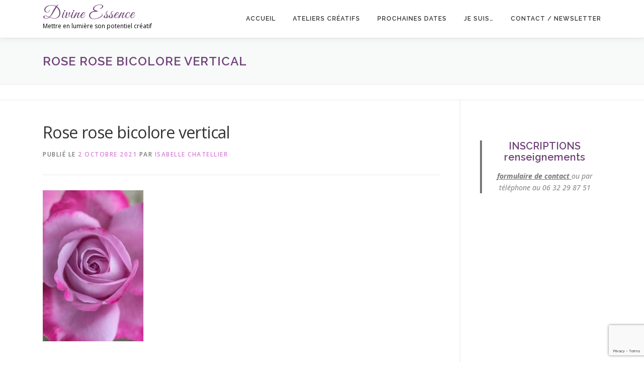

--- FILE ---
content_type: text/html; charset=utf-8
request_url: https://www.google.com/recaptcha/api2/anchor?ar=1&k=6LdTH6kUAAAAAM41nkgsWDfn9hqkl-1QyW5vMtnC&co=aHR0cHM6Ly93d3cuZGl2aW5lZXNzZW5jZS5mcjo0NDM.&hl=en&v=PoyoqOPhxBO7pBk68S4YbpHZ&size=invisible&anchor-ms=120000&execute-ms=30000&cb=sbztvr8yy5uf
body_size: 48396
content:
<!DOCTYPE HTML><html dir="ltr" lang="en"><head><meta http-equiv="Content-Type" content="text/html; charset=UTF-8">
<meta http-equiv="X-UA-Compatible" content="IE=edge">
<title>reCAPTCHA</title>
<style type="text/css">
/* cyrillic-ext */
@font-face {
  font-family: 'Roboto';
  font-style: normal;
  font-weight: 400;
  font-stretch: 100%;
  src: url(//fonts.gstatic.com/s/roboto/v48/KFO7CnqEu92Fr1ME7kSn66aGLdTylUAMa3GUBHMdazTgWw.woff2) format('woff2');
  unicode-range: U+0460-052F, U+1C80-1C8A, U+20B4, U+2DE0-2DFF, U+A640-A69F, U+FE2E-FE2F;
}
/* cyrillic */
@font-face {
  font-family: 'Roboto';
  font-style: normal;
  font-weight: 400;
  font-stretch: 100%;
  src: url(//fonts.gstatic.com/s/roboto/v48/KFO7CnqEu92Fr1ME7kSn66aGLdTylUAMa3iUBHMdazTgWw.woff2) format('woff2');
  unicode-range: U+0301, U+0400-045F, U+0490-0491, U+04B0-04B1, U+2116;
}
/* greek-ext */
@font-face {
  font-family: 'Roboto';
  font-style: normal;
  font-weight: 400;
  font-stretch: 100%;
  src: url(//fonts.gstatic.com/s/roboto/v48/KFO7CnqEu92Fr1ME7kSn66aGLdTylUAMa3CUBHMdazTgWw.woff2) format('woff2');
  unicode-range: U+1F00-1FFF;
}
/* greek */
@font-face {
  font-family: 'Roboto';
  font-style: normal;
  font-weight: 400;
  font-stretch: 100%;
  src: url(//fonts.gstatic.com/s/roboto/v48/KFO7CnqEu92Fr1ME7kSn66aGLdTylUAMa3-UBHMdazTgWw.woff2) format('woff2');
  unicode-range: U+0370-0377, U+037A-037F, U+0384-038A, U+038C, U+038E-03A1, U+03A3-03FF;
}
/* math */
@font-face {
  font-family: 'Roboto';
  font-style: normal;
  font-weight: 400;
  font-stretch: 100%;
  src: url(//fonts.gstatic.com/s/roboto/v48/KFO7CnqEu92Fr1ME7kSn66aGLdTylUAMawCUBHMdazTgWw.woff2) format('woff2');
  unicode-range: U+0302-0303, U+0305, U+0307-0308, U+0310, U+0312, U+0315, U+031A, U+0326-0327, U+032C, U+032F-0330, U+0332-0333, U+0338, U+033A, U+0346, U+034D, U+0391-03A1, U+03A3-03A9, U+03B1-03C9, U+03D1, U+03D5-03D6, U+03F0-03F1, U+03F4-03F5, U+2016-2017, U+2034-2038, U+203C, U+2040, U+2043, U+2047, U+2050, U+2057, U+205F, U+2070-2071, U+2074-208E, U+2090-209C, U+20D0-20DC, U+20E1, U+20E5-20EF, U+2100-2112, U+2114-2115, U+2117-2121, U+2123-214F, U+2190, U+2192, U+2194-21AE, U+21B0-21E5, U+21F1-21F2, U+21F4-2211, U+2213-2214, U+2216-22FF, U+2308-230B, U+2310, U+2319, U+231C-2321, U+2336-237A, U+237C, U+2395, U+239B-23B7, U+23D0, U+23DC-23E1, U+2474-2475, U+25AF, U+25B3, U+25B7, U+25BD, U+25C1, U+25CA, U+25CC, U+25FB, U+266D-266F, U+27C0-27FF, U+2900-2AFF, U+2B0E-2B11, U+2B30-2B4C, U+2BFE, U+3030, U+FF5B, U+FF5D, U+1D400-1D7FF, U+1EE00-1EEFF;
}
/* symbols */
@font-face {
  font-family: 'Roboto';
  font-style: normal;
  font-weight: 400;
  font-stretch: 100%;
  src: url(//fonts.gstatic.com/s/roboto/v48/KFO7CnqEu92Fr1ME7kSn66aGLdTylUAMaxKUBHMdazTgWw.woff2) format('woff2');
  unicode-range: U+0001-000C, U+000E-001F, U+007F-009F, U+20DD-20E0, U+20E2-20E4, U+2150-218F, U+2190, U+2192, U+2194-2199, U+21AF, U+21E6-21F0, U+21F3, U+2218-2219, U+2299, U+22C4-22C6, U+2300-243F, U+2440-244A, U+2460-24FF, U+25A0-27BF, U+2800-28FF, U+2921-2922, U+2981, U+29BF, U+29EB, U+2B00-2BFF, U+4DC0-4DFF, U+FFF9-FFFB, U+10140-1018E, U+10190-1019C, U+101A0, U+101D0-101FD, U+102E0-102FB, U+10E60-10E7E, U+1D2C0-1D2D3, U+1D2E0-1D37F, U+1F000-1F0FF, U+1F100-1F1AD, U+1F1E6-1F1FF, U+1F30D-1F30F, U+1F315, U+1F31C, U+1F31E, U+1F320-1F32C, U+1F336, U+1F378, U+1F37D, U+1F382, U+1F393-1F39F, U+1F3A7-1F3A8, U+1F3AC-1F3AF, U+1F3C2, U+1F3C4-1F3C6, U+1F3CA-1F3CE, U+1F3D4-1F3E0, U+1F3ED, U+1F3F1-1F3F3, U+1F3F5-1F3F7, U+1F408, U+1F415, U+1F41F, U+1F426, U+1F43F, U+1F441-1F442, U+1F444, U+1F446-1F449, U+1F44C-1F44E, U+1F453, U+1F46A, U+1F47D, U+1F4A3, U+1F4B0, U+1F4B3, U+1F4B9, U+1F4BB, U+1F4BF, U+1F4C8-1F4CB, U+1F4D6, U+1F4DA, U+1F4DF, U+1F4E3-1F4E6, U+1F4EA-1F4ED, U+1F4F7, U+1F4F9-1F4FB, U+1F4FD-1F4FE, U+1F503, U+1F507-1F50B, U+1F50D, U+1F512-1F513, U+1F53E-1F54A, U+1F54F-1F5FA, U+1F610, U+1F650-1F67F, U+1F687, U+1F68D, U+1F691, U+1F694, U+1F698, U+1F6AD, U+1F6B2, U+1F6B9-1F6BA, U+1F6BC, U+1F6C6-1F6CF, U+1F6D3-1F6D7, U+1F6E0-1F6EA, U+1F6F0-1F6F3, U+1F6F7-1F6FC, U+1F700-1F7FF, U+1F800-1F80B, U+1F810-1F847, U+1F850-1F859, U+1F860-1F887, U+1F890-1F8AD, U+1F8B0-1F8BB, U+1F8C0-1F8C1, U+1F900-1F90B, U+1F93B, U+1F946, U+1F984, U+1F996, U+1F9E9, U+1FA00-1FA6F, U+1FA70-1FA7C, U+1FA80-1FA89, U+1FA8F-1FAC6, U+1FACE-1FADC, U+1FADF-1FAE9, U+1FAF0-1FAF8, U+1FB00-1FBFF;
}
/* vietnamese */
@font-face {
  font-family: 'Roboto';
  font-style: normal;
  font-weight: 400;
  font-stretch: 100%;
  src: url(//fonts.gstatic.com/s/roboto/v48/KFO7CnqEu92Fr1ME7kSn66aGLdTylUAMa3OUBHMdazTgWw.woff2) format('woff2');
  unicode-range: U+0102-0103, U+0110-0111, U+0128-0129, U+0168-0169, U+01A0-01A1, U+01AF-01B0, U+0300-0301, U+0303-0304, U+0308-0309, U+0323, U+0329, U+1EA0-1EF9, U+20AB;
}
/* latin-ext */
@font-face {
  font-family: 'Roboto';
  font-style: normal;
  font-weight: 400;
  font-stretch: 100%;
  src: url(//fonts.gstatic.com/s/roboto/v48/KFO7CnqEu92Fr1ME7kSn66aGLdTylUAMa3KUBHMdazTgWw.woff2) format('woff2');
  unicode-range: U+0100-02BA, U+02BD-02C5, U+02C7-02CC, U+02CE-02D7, U+02DD-02FF, U+0304, U+0308, U+0329, U+1D00-1DBF, U+1E00-1E9F, U+1EF2-1EFF, U+2020, U+20A0-20AB, U+20AD-20C0, U+2113, U+2C60-2C7F, U+A720-A7FF;
}
/* latin */
@font-face {
  font-family: 'Roboto';
  font-style: normal;
  font-weight: 400;
  font-stretch: 100%;
  src: url(//fonts.gstatic.com/s/roboto/v48/KFO7CnqEu92Fr1ME7kSn66aGLdTylUAMa3yUBHMdazQ.woff2) format('woff2');
  unicode-range: U+0000-00FF, U+0131, U+0152-0153, U+02BB-02BC, U+02C6, U+02DA, U+02DC, U+0304, U+0308, U+0329, U+2000-206F, U+20AC, U+2122, U+2191, U+2193, U+2212, U+2215, U+FEFF, U+FFFD;
}
/* cyrillic-ext */
@font-face {
  font-family: 'Roboto';
  font-style: normal;
  font-weight: 500;
  font-stretch: 100%;
  src: url(//fonts.gstatic.com/s/roboto/v48/KFO7CnqEu92Fr1ME7kSn66aGLdTylUAMa3GUBHMdazTgWw.woff2) format('woff2');
  unicode-range: U+0460-052F, U+1C80-1C8A, U+20B4, U+2DE0-2DFF, U+A640-A69F, U+FE2E-FE2F;
}
/* cyrillic */
@font-face {
  font-family: 'Roboto';
  font-style: normal;
  font-weight: 500;
  font-stretch: 100%;
  src: url(//fonts.gstatic.com/s/roboto/v48/KFO7CnqEu92Fr1ME7kSn66aGLdTylUAMa3iUBHMdazTgWw.woff2) format('woff2');
  unicode-range: U+0301, U+0400-045F, U+0490-0491, U+04B0-04B1, U+2116;
}
/* greek-ext */
@font-face {
  font-family: 'Roboto';
  font-style: normal;
  font-weight: 500;
  font-stretch: 100%;
  src: url(//fonts.gstatic.com/s/roboto/v48/KFO7CnqEu92Fr1ME7kSn66aGLdTylUAMa3CUBHMdazTgWw.woff2) format('woff2');
  unicode-range: U+1F00-1FFF;
}
/* greek */
@font-face {
  font-family: 'Roboto';
  font-style: normal;
  font-weight: 500;
  font-stretch: 100%;
  src: url(//fonts.gstatic.com/s/roboto/v48/KFO7CnqEu92Fr1ME7kSn66aGLdTylUAMa3-UBHMdazTgWw.woff2) format('woff2');
  unicode-range: U+0370-0377, U+037A-037F, U+0384-038A, U+038C, U+038E-03A1, U+03A3-03FF;
}
/* math */
@font-face {
  font-family: 'Roboto';
  font-style: normal;
  font-weight: 500;
  font-stretch: 100%;
  src: url(//fonts.gstatic.com/s/roboto/v48/KFO7CnqEu92Fr1ME7kSn66aGLdTylUAMawCUBHMdazTgWw.woff2) format('woff2');
  unicode-range: U+0302-0303, U+0305, U+0307-0308, U+0310, U+0312, U+0315, U+031A, U+0326-0327, U+032C, U+032F-0330, U+0332-0333, U+0338, U+033A, U+0346, U+034D, U+0391-03A1, U+03A3-03A9, U+03B1-03C9, U+03D1, U+03D5-03D6, U+03F0-03F1, U+03F4-03F5, U+2016-2017, U+2034-2038, U+203C, U+2040, U+2043, U+2047, U+2050, U+2057, U+205F, U+2070-2071, U+2074-208E, U+2090-209C, U+20D0-20DC, U+20E1, U+20E5-20EF, U+2100-2112, U+2114-2115, U+2117-2121, U+2123-214F, U+2190, U+2192, U+2194-21AE, U+21B0-21E5, U+21F1-21F2, U+21F4-2211, U+2213-2214, U+2216-22FF, U+2308-230B, U+2310, U+2319, U+231C-2321, U+2336-237A, U+237C, U+2395, U+239B-23B7, U+23D0, U+23DC-23E1, U+2474-2475, U+25AF, U+25B3, U+25B7, U+25BD, U+25C1, U+25CA, U+25CC, U+25FB, U+266D-266F, U+27C0-27FF, U+2900-2AFF, U+2B0E-2B11, U+2B30-2B4C, U+2BFE, U+3030, U+FF5B, U+FF5D, U+1D400-1D7FF, U+1EE00-1EEFF;
}
/* symbols */
@font-face {
  font-family: 'Roboto';
  font-style: normal;
  font-weight: 500;
  font-stretch: 100%;
  src: url(//fonts.gstatic.com/s/roboto/v48/KFO7CnqEu92Fr1ME7kSn66aGLdTylUAMaxKUBHMdazTgWw.woff2) format('woff2');
  unicode-range: U+0001-000C, U+000E-001F, U+007F-009F, U+20DD-20E0, U+20E2-20E4, U+2150-218F, U+2190, U+2192, U+2194-2199, U+21AF, U+21E6-21F0, U+21F3, U+2218-2219, U+2299, U+22C4-22C6, U+2300-243F, U+2440-244A, U+2460-24FF, U+25A0-27BF, U+2800-28FF, U+2921-2922, U+2981, U+29BF, U+29EB, U+2B00-2BFF, U+4DC0-4DFF, U+FFF9-FFFB, U+10140-1018E, U+10190-1019C, U+101A0, U+101D0-101FD, U+102E0-102FB, U+10E60-10E7E, U+1D2C0-1D2D3, U+1D2E0-1D37F, U+1F000-1F0FF, U+1F100-1F1AD, U+1F1E6-1F1FF, U+1F30D-1F30F, U+1F315, U+1F31C, U+1F31E, U+1F320-1F32C, U+1F336, U+1F378, U+1F37D, U+1F382, U+1F393-1F39F, U+1F3A7-1F3A8, U+1F3AC-1F3AF, U+1F3C2, U+1F3C4-1F3C6, U+1F3CA-1F3CE, U+1F3D4-1F3E0, U+1F3ED, U+1F3F1-1F3F3, U+1F3F5-1F3F7, U+1F408, U+1F415, U+1F41F, U+1F426, U+1F43F, U+1F441-1F442, U+1F444, U+1F446-1F449, U+1F44C-1F44E, U+1F453, U+1F46A, U+1F47D, U+1F4A3, U+1F4B0, U+1F4B3, U+1F4B9, U+1F4BB, U+1F4BF, U+1F4C8-1F4CB, U+1F4D6, U+1F4DA, U+1F4DF, U+1F4E3-1F4E6, U+1F4EA-1F4ED, U+1F4F7, U+1F4F9-1F4FB, U+1F4FD-1F4FE, U+1F503, U+1F507-1F50B, U+1F50D, U+1F512-1F513, U+1F53E-1F54A, U+1F54F-1F5FA, U+1F610, U+1F650-1F67F, U+1F687, U+1F68D, U+1F691, U+1F694, U+1F698, U+1F6AD, U+1F6B2, U+1F6B9-1F6BA, U+1F6BC, U+1F6C6-1F6CF, U+1F6D3-1F6D7, U+1F6E0-1F6EA, U+1F6F0-1F6F3, U+1F6F7-1F6FC, U+1F700-1F7FF, U+1F800-1F80B, U+1F810-1F847, U+1F850-1F859, U+1F860-1F887, U+1F890-1F8AD, U+1F8B0-1F8BB, U+1F8C0-1F8C1, U+1F900-1F90B, U+1F93B, U+1F946, U+1F984, U+1F996, U+1F9E9, U+1FA00-1FA6F, U+1FA70-1FA7C, U+1FA80-1FA89, U+1FA8F-1FAC6, U+1FACE-1FADC, U+1FADF-1FAE9, U+1FAF0-1FAF8, U+1FB00-1FBFF;
}
/* vietnamese */
@font-face {
  font-family: 'Roboto';
  font-style: normal;
  font-weight: 500;
  font-stretch: 100%;
  src: url(//fonts.gstatic.com/s/roboto/v48/KFO7CnqEu92Fr1ME7kSn66aGLdTylUAMa3OUBHMdazTgWw.woff2) format('woff2');
  unicode-range: U+0102-0103, U+0110-0111, U+0128-0129, U+0168-0169, U+01A0-01A1, U+01AF-01B0, U+0300-0301, U+0303-0304, U+0308-0309, U+0323, U+0329, U+1EA0-1EF9, U+20AB;
}
/* latin-ext */
@font-face {
  font-family: 'Roboto';
  font-style: normal;
  font-weight: 500;
  font-stretch: 100%;
  src: url(//fonts.gstatic.com/s/roboto/v48/KFO7CnqEu92Fr1ME7kSn66aGLdTylUAMa3KUBHMdazTgWw.woff2) format('woff2');
  unicode-range: U+0100-02BA, U+02BD-02C5, U+02C7-02CC, U+02CE-02D7, U+02DD-02FF, U+0304, U+0308, U+0329, U+1D00-1DBF, U+1E00-1E9F, U+1EF2-1EFF, U+2020, U+20A0-20AB, U+20AD-20C0, U+2113, U+2C60-2C7F, U+A720-A7FF;
}
/* latin */
@font-face {
  font-family: 'Roboto';
  font-style: normal;
  font-weight: 500;
  font-stretch: 100%;
  src: url(//fonts.gstatic.com/s/roboto/v48/KFO7CnqEu92Fr1ME7kSn66aGLdTylUAMa3yUBHMdazQ.woff2) format('woff2');
  unicode-range: U+0000-00FF, U+0131, U+0152-0153, U+02BB-02BC, U+02C6, U+02DA, U+02DC, U+0304, U+0308, U+0329, U+2000-206F, U+20AC, U+2122, U+2191, U+2193, U+2212, U+2215, U+FEFF, U+FFFD;
}
/* cyrillic-ext */
@font-face {
  font-family: 'Roboto';
  font-style: normal;
  font-weight: 900;
  font-stretch: 100%;
  src: url(//fonts.gstatic.com/s/roboto/v48/KFO7CnqEu92Fr1ME7kSn66aGLdTylUAMa3GUBHMdazTgWw.woff2) format('woff2');
  unicode-range: U+0460-052F, U+1C80-1C8A, U+20B4, U+2DE0-2DFF, U+A640-A69F, U+FE2E-FE2F;
}
/* cyrillic */
@font-face {
  font-family: 'Roboto';
  font-style: normal;
  font-weight: 900;
  font-stretch: 100%;
  src: url(//fonts.gstatic.com/s/roboto/v48/KFO7CnqEu92Fr1ME7kSn66aGLdTylUAMa3iUBHMdazTgWw.woff2) format('woff2');
  unicode-range: U+0301, U+0400-045F, U+0490-0491, U+04B0-04B1, U+2116;
}
/* greek-ext */
@font-face {
  font-family: 'Roboto';
  font-style: normal;
  font-weight: 900;
  font-stretch: 100%;
  src: url(//fonts.gstatic.com/s/roboto/v48/KFO7CnqEu92Fr1ME7kSn66aGLdTylUAMa3CUBHMdazTgWw.woff2) format('woff2');
  unicode-range: U+1F00-1FFF;
}
/* greek */
@font-face {
  font-family: 'Roboto';
  font-style: normal;
  font-weight: 900;
  font-stretch: 100%;
  src: url(//fonts.gstatic.com/s/roboto/v48/KFO7CnqEu92Fr1ME7kSn66aGLdTylUAMa3-UBHMdazTgWw.woff2) format('woff2');
  unicode-range: U+0370-0377, U+037A-037F, U+0384-038A, U+038C, U+038E-03A1, U+03A3-03FF;
}
/* math */
@font-face {
  font-family: 'Roboto';
  font-style: normal;
  font-weight: 900;
  font-stretch: 100%;
  src: url(//fonts.gstatic.com/s/roboto/v48/KFO7CnqEu92Fr1ME7kSn66aGLdTylUAMawCUBHMdazTgWw.woff2) format('woff2');
  unicode-range: U+0302-0303, U+0305, U+0307-0308, U+0310, U+0312, U+0315, U+031A, U+0326-0327, U+032C, U+032F-0330, U+0332-0333, U+0338, U+033A, U+0346, U+034D, U+0391-03A1, U+03A3-03A9, U+03B1-03C9, U+03D1, U+03D5-03D6, U+03F0-03F1, U+03F4-03F5, U+2016-2017, U+2034-2038, U+203C, U+2040, U+2043, U+2047, U+2050, U+2057, U+205F, U+2070-2071, U+2074-208E, U+2090-209C, U+20D0-20DC, U+20E1, U+20E5-20EF, U+2100-2112, U+2114-2115, U+2117-2121, U+2123-214F, U+2190, U+2192, U+2194-21AE, U+21B0-21E5, U+21F1-21F2, U+21F4-2211, U+2213-2214, U+2216-22FF, U+2308-230B, U+2310, U+2319, U+231C-2321, U+2336-237A, U+237C, U+2395, U+239B-23B7, U+23D0, U+23DC-23E1, U+2474-2475, U+25AF, U+25B3, U+25B7, U+25BD, U+25C1, U+25CA, U+25CC, U+25FB, U+266D-266F, U+27C0-27FF, U+2900-2AFF, U+2B0E-2B11, U+2B30-2B4C, U+2BFE, U+3030, U+FF5B, U+FF5D, U+1D400-1D7FF, U+1EE00-1EEFF;
}
/* symbols */
@font-face {
  font-family: 'Roboto';
  font-style: normal;
  font-weight: 900;
  font-stretch: 100%;
  src: url(//fonts.gstatic.com/s/roboto/v48/KFO7CnqEu92Fr1ME7kSn66aGLdTylUAMaxKUBHMdazTgWw.woff2) format('woff2');
  unicode-range: U+0001-000C, U+000E-001F, U+007F-009F, U+20DD-20E0, U+20E2-20E4, U+2150-218F, U+2190, U+2192, U+2194-2199, U+21AF, U+21E6-21F0, U+21F3, U+2218-2219, U+2299, U+22C4-22C6, U+2300-243F, U+2440-244A, U+2460-24FF, U+25A0-27BF, U+2800-28FF, U+2921-2922, U+2981, U+29BF, U+29EB, U+2B00-2BFF, U+4DC0-4DFF, U+FFF9-FFFB, U+10140-1018E, U+10190-1019C, U+101A0, U+101D0-101FD, U+102E0-102FB, U+10E60-10E7E, U+1D2C0-1D2D3, U+1D2E0-1D37F, U+1F000-1F0FF, U+1F100-1F1AD, U+1F1E6-1F1FF, U+1F30D-1F30F, U+1F315, U+1F31C, U+1F31E, U+1F320-1F32C, U+1F336, U+1F378, U+1F37D, U+1F382, U+1F393-1F39F, U+1F3A7-1F3A8, U+1F3AC-1F3AF, U+1F3C2, U+1F3C4-1F3C6, U+1F3CA-1F3CE, U+1F3D4-1F3E0, U+1F3ED, U+1F3F1-1F3F3, U+1F3F5-1F3F7, U+1F408, U+1F415, U+1F41F, U+1F426, U+1F43F, U+1F441-1F442, U+1F444, U+1F446-1F449, U+1F44C-1F44E, U+1F453, U+1F46A, U+1F47D, U+1F4A3, U+1F4B0, U+1F4B3, U+1F4B9, U+1F4BB, U+1F4BF, U+1F4C8-1F4CB, U+1F4D6, U+1F4DA, U+1F4DF, U+1F4E3-1F4E6, U+1F4EA-1F4ED, U+1F4F7, U+1F4F9-1F4FB, U+1F4FD-1F4FE, U+1F503, U+1F507-1F50B, U+1F50D, U+1F512-1F513, U+1F53E-1F54A, U+1F54F-1F5FA, U+1F610, U+1F650-1F67F, U+1F687, U+1F68D, U+1F691, U+1F694, U+1F698, U+1F6AD, U+1F6B2, U+1F6B9-1F6BA, U+1F6BC, U+1F6C6-1F6CF, U+1F6D3-1F6D7, U+1F6E0-1F6EA, U+1F6F0-1F6F3, U+1F6F7-1F6FC, U+1F700-1F7FF, U+1F800-1F80B, U+1F810-1F847, U+1F850-1F859, U+1F860-1F887, U+1F890-1F8AD, U+1F8B0-1F8BB, U+1F8C0-1F8C1, U+1F900-1F90B, U+1F93B, U+1F946, U+1F984, U+1F996, U+1F9E9, U+1FA00-1FA6F, U+1FA70-1FA7C, U+1FA80-1FA89, U+1FA8F-1FAC6, U+1FACE-1FADC, U+1FADF-1FAE9, U+1FAF0-1FAF8, U+1FB00-1FBFF;
}
/* vietnamese */
@font-face {
  font-family: 'Roboto';
  font-style: normal;
  font-weight: 900;
  font-stretch: 100%;
  src: url(//fonts.gstatic.com/s/roboto/v48/KFO7CnqEu92Fr1ME7kSn66aGLdTylUAMa3OUBHMdazTgWw.woff2) format('woff2');
  unicode-range: U+0102-0103, U+0110-0111, U+0128-0129, U+0168-0169, U+01A0-01A1, U+01AF-01B0, U+0300-0301, U+0303-0304, U+0308-0309, U+0323, U+0329, U+1EA0-1EF9, U+20AB;
}
/* latin-ext */
@font-face {
  font-family: 'Roboto';
  font-style: normal;
  font-weight: 900;
  font-stretch: 100%;
  src: url(//fonts.gstatic.com/s/roboto/v48/KFO7CnqEu92Fr1ME7kSn66aGLdTylUAMa3KUBHMdazTgWw.woff2) format('woff2');
  unicode-range: U+0100-02BA, U+02BD-02C5, U+02C7-02CC, U+02CE-02D7, U+02DD-02FF, U+0304, U+0308, U+0329, U+1D00-1DBF, U+1E00-1E9F, U+1EF2-1EFF, U+2020, U+20A0-20AB, U+20AD-20C0, U+2113, U+2C60-2C7F, U+A720-A7FF;
}
/* latin */
@font-face {
  font-family: 'Roboto';
  font-style: normal;
  font-weight: 900;
  font-stretch: 100%;
  src: url(//fonts.gstatic.com/s/roboto/v48/KFO7CnqEu92Fr1ME7kSn66aGLdTylUAMa3yUBHMdazQ.woff2) format('woff2');
  unicode-range: U+0000-00FF, U+0131, U+0152-0153, U+02BB-02BC, U+02C6, U+02DA, U+02DC, U+0304, U+0308, U+0329, U+2000-206F, U+20AC, U+2122, U+2191, U+2193, U+2212, U+2215, U+FEFF, U+FFFD;
}

</style>
<link rel="stylesheet" type="text/css" href="https://www.gstatic.com/recaptcha/releases/PoyoqOPhxBO7pBk68S4YbpHZ/styles__ltr.css">
<script nonce="jMGHfgvgwE_s-xnJ_KbzcQ" type="text/javascript">window['__recaptcha_api'] = 'https://www.google.com/recaptcha/api2/';</script>
<script type="text/javascript" src="https://www.gstatic.com/recaptcha/releases/PoyoqOPhxBO7pBk68S4YbpHZ/recaptcha__en.js" nonce="jMGHfgvgwE_s-xnJ_KbzcQ">
      
    </script></head>
<body><div id="rc-anchor-alert" class="rc-anchor-alert"></div>
<input type="hidden" id="recaptcha-token" value="[base64]">
<script type="text/javascript" nonce="jMGHfgvgwE_s-xnJ_KbzcQ">
      recaptcha.anchor.Main.init("[\x22ainput\x22,[\x22bgdata\x22,\x22\x22,\[base64]/[base64]/[base64]/KE4oMTI0LHYsdi5HKSxMWihsLHYpKTpOKDEyNCx2LGwpLFYpLHYpLFQpKSxGKDE3MSx2KX0scjc9ZnVuY3Rpb24obCl7cmV0dXJuIGx9LEM9ZnVuY3Rpb24obCxWLHYpe04odixsLFYpLFZbYWtdPTI3OTZ9LG49ZnVuY3Rpb24obCxWKXtWLlg9KChWLlg/[base64]/[base64]/[base64]/[base64]/[base64]/[base64]/[base64]/[base64]/[base64]/[base64]/[base64]\\u003d\x22,\[base64]\\u003d\\u003d\x22,\[base64]/w5XChi5OwrDCtgbDrsOTdzhRwpoaTVwmw4xeesKVfsKVw5t2AsOuCjrCv21qLBHDhMOaEcK8cm4PQCHDm8OPO2LCmWLCgVnDnHgtwoTDs8OxdMOIw4DDgcOhw6TDjlQuw7/CpzbDsAzCkR1zw6Ejw6zDrMOiwrPDq8OLb8KKw6TDk8OYwqzDv1JDQgnCu8KlSsOVwo93QGZpw5ZnF0TDnsO8w6jDlsO3N0TCkDTDjHDClsOewqAYQCLDpsOVw7x+w53Dk04YLsK9w6EcBQPDonF6wq/Cs8OKEcKSRcK7w7wBQ8OTw6/Dt8O0w4RocsKfw63DtRhoYMKtwqDCmnLCoMKQWU5eZ8ORD8KEw4t7CMKJwpojb0Aiw7sSwq07w4/CtRbDrMKXB104woU5w7Ifwog/w51FNsKnS8K+RcOUwo4+w5oEwrfDpG9SwqZrw7nCvRvCnDYPbgtuw7RNLsKFwp7CqsO6wp7Dh8KAw7U3wr1Ww5J+w68pw5LCgFHCtsKKJsKSZ2lvVsKUwpZvScO2MgpVYsOSYTTCsQwEwpFqUMKtD2TCoSfCi8K6AcOvw5jDnGbDug/Djh13CsOLw5bCjWFbWFPCucK/KMKrw6oEw7Vxw7TCjMKQHl8jE2lODcKWVsOvJsO2R8ODeC1vKQV0wokJF8KabcK3R8OgwpvDocOAw6EkwobClAgyw7gmw4XCncK8TMKXHGQ8wpjCtTwCZUFOWhIww756dMOnw7XDoyfDlGjCul8oIsO/O8KBw6vDuMKpVjPDpcKKUkXDg8OPFMOzDj4/B8OqwpDDosKLwrrCvnDDusO9DcKHw5/DsMKpb8K+G8K2w6VfKXMWw4bCsEHCq8O4aVbDnVnCpX49w7TDqi1BK8KVwozCo1nCiQ5rw4w7wrPCh3HCgwLDhWXDvMKOBsOWw7VRfsOEOUjDtMOtw6/DrHgwFsOQworDqXLCjn1MA8KHYlDDusKJfD3ChyzDiMK0AcO6wqR3Dz3CuxjCnipLw7LDqEXDmMOEwpYQHwxxWgx1Ah4DC8Okw4spQ0LDl8OFw7bDiMOTw6LDqV/[base64]/[base64]/CtnhgHwp2FMK3NsKcwr/CilUOYDrCs8KSw6rDvHnDksKpw4rCkQRow4hbUsOpBAdYa8OFcMOcw7LCoxbCi1knNVvCqMKcAEN/dUImw6HDiMOQDMOgw6gbw50lXG9zWMKBG8OywqjDrsOaKMKPw7VOwrfDhCjDvcOUw7vDsVgdw6Iaw7rDmsOsKG4LFsOBJsK4bsOfwpFhwq8uMRfCgHYkY8KkwoAwwrvDmCvCuFPDihTCpcOwworCkcO9RDw5bsOVw4PDr8Oqwo/CqsOrK2TDjlTDnsORJsKAw59nwrDCpMOHwox8w5JVXxlSw7nCn8OAIcKVw4VWwpHCiknCpz3DpcOVw4HDs8KDYMODwoVpwq/CpcOWw5NmwrHDqnXDqhbCtDFKwrbDkDfCggI0C8KdYsOGwoNKw73DucKzfsKGBQIvaMODwrnCq8Olw7bCqsKGwpTCrcOyPcOcSjzCrFXDisO2wrTDp8O7w5PCqsKkDcO+w7A6XnswdV/[base64]/CmDXCgBYSLcOCw5LCk8KiwokdTMO3wobCnMOODznDhDfDkSTDpn8BUknDrcO4wqN+ClvDq3BeNVgJwq1mw5nCuD5NQcObw4BrfMKRRjYBw6wKUsK7w5tRwokHNkxQbMOZwp15VmvDmMKfLsK7w4ktIcOjwq0zXEHDpWbCvCjDmzHDm0Rgw6IDUMO/wqEWw7pvdU/CmcO9GcKyw4jDtWHDvi5Qw5LCt0zDkF7CgMO7w4DCkhg7VUjDncO7wpZvwpNRLMKSHVvClMK7wobDlisSMH/Ds8O2w5BYNmTCg8OPwot9w5rDiMO+fnx7a8Kbw7VCwrXDgcOUBMKSw7bCvMK/wpNdGF4ywoXCkinChcKAwr/CosKmFMOfwqXCrQJnw5LCrWYywrLCv1QTwoMtwoPDoH8Wwq0fw6vCjcKHVTnDtVzCpQvCtCU8w7TDjlXDjkbDpUvCl8K7w5TDs3IyLMKYw5XDp1RtwoLDnUbCvC/[base64]/[base64]/DhsK4Wl/DlMKIPgPDu8KRazU/Uh5OKExlAnDDtxR9wpFRw7IpS8K8AsKZwrDCrEtEM8OEHzvCiMKfwo7DnMOXw5bDhcKzw7nDqwXCo8O8LMOAwo0Rw6TCuGfDhkzCuHVEw5kWbcKgNWXDocKkw6dPAMKcGUbCpT4Yw7zDssKaTMKwwpo0CsO/wrFHVcOow5QUBsKpPcODYAZhwqLDkiPDo8Osd8KswqnCgMOnwohNw6HCvmjDhcOIw4DCgVTDlsKzwqplw6jDtRAdw4BtGlzDk8KrwqLCvQ8sfMOoYsO5NBZWCm7DrMOGw4LCr8KwwrBVwrTCn8O6CiUqwoDCh2DCpcK+wop7GsKowpLCrcK1DSjCtMKdEFPDnBkrwo/CuwYMw4wTwqQGw79/w7rDo8OIRMKWwq1SMxsWBMKtw7Fywq5NcxVzQz/DqgrDtV9Kw5vCnGFlTyAPw45awovDu8OKd8ONw6PDv8KSWMOLJ8OXw4xew6DChxBCwrp0w6k2MsKSw6bCpsOJW1zCvcO2wo95LMOZw6TDlcKvCcOGw7dAYxPClmctw7fCkybDu8OsIMOiERtkwqXCpi48w6lPZ8K2LG/DqMK4w6B4wpbDsMKBTMOAwqgCbsKROMKvw4ARw4IBw7zCp8O6w6MPw6jCtcODwoXCksKfB8OBwrADQndTFcKvQFzDvUDCmzXDocKGV2gpwqtFw70sw4nCqyEcw4nCusKAw7QQXMOIw6zDoSYHw4clYkPDk0Qjw7MVDTtJBBvDmwoYIlwTwpRRw69Pw5fCtcORw4/[base64]/DpcORw5XCukgKw7/CplbDqMOlw5JzVMOXGsOew6DCm0p/JcKnw6UfIMOaw6tOwq4mAUh3wqzCqsOxwrQ7fcOVw5jCiwhCS8Kow4V3K8KKwpN+KsOdwoPCokXCm8OITMOkbXXDrDgbw5DCkV7DlEIXw6BhYg5uMxhSw51uTkB1w6LDpQFIGMOyTsOkLiNebxrDhcK8w7tUwp/Cpz0Ywo/CsXVtOMK7FcK4ZlrCpnTDrMK5BMKOwqjDosOcGsKQSsK/[base64]/CrMKUawzChMKJwoltwq8MwrDCpHwQw7kxSQV2w7bChlxtA3gHw5fDsX07SEPDtcOZYzjDjMKpwpcKwo4WZsOzfWBieMOSRwdyw6x2wqMaw6HDk8OzwrksMz0Gwq98F8OpwpzCnUM9fzJ1w4BPIl/[base64]/Dj8OEWsO9V8KFw6DCtsOMMHFPwrfCri9zw45HHcOZeMKWwq3CnmzCr8OQf8KOwr9kblzDpcO8w6U8w5Yaw5DDgcOmRcKIRhN9esKZw5LCvMO4wogcTcOXw7/[base64]/CmmZSwpbDpypWwobDkwg4CEQzVyHCisK0UkxxfMKuIwwIwqcLJBIHGw9vPSYgwrLDksO6wrTDu1/Colgywr5mw4/CrQ7DosOnw5oAXws4FsKew4PDvHU2w7jDscK9FQ3DnMOgQsKOwqUgw5bCvUY9EC0gHx7CnEJ9UcOjw5I6wrUqw51ew7fCtMOVwp4rTnVKQsO9w4AVLMOZRcOYUwDCoxlbwozCvXPCn8OqW2/DpcOvwrbCq1RhwqnCh8KYSMOKwq3DoGsJKxTDoMOVw6XCosKXPydNQi05dcKxw6zCrsKgw4/CpFfDuQjDqcKaw4XDvQxqRcOsO8O4cg1nW8Ojwq4vwpIKVUHDvsOAFgpXL8Kwwo/Cnh9DwqllFiAERkvCkVPCgMK9w4DDtsOqGALDh8Krw5TCm8K3MihCcUnCr8OuVljCswMwwrhEw7dyFnTDiMOxw4FKR25HCMKrw7BcFsKWw65pMWRZIC7Cn3cuQMO3woE7worCh1fCp8Ofw5tFZMKjR15VI0wMwrvDocONcsOow4/DjhNLS3LCr0cEw5VIw7HCj39sezpKwrHCigsSc3wRKcOTI8Omw7EZwp/DgwvDtmdjw4nDqw1xw5XCiAk1I8O3woABw5XDqcOMwp/DscKcaMKpwpXDs0lcw5RGw4g/[base64]/wpctwonDhMK+MsKnw73CucKQEMOfM1Ehw6ZJwppowr/DlyHCvMOCKmIKw5TCmsKXdQJIw4bCjsK/woM8wpHDvsKFw6fCmW05UE7CtlQVw7PDmsOsLAHCtsOTa8KeEsOhw6vDjBJqwobCjEwtThvDg8OuK2NTcTIDwopbwoFnCsKXK8OidSIAQQrDq8K4dxk3wq0vw4BCKcOiWHAZwpHDlwJPw4jCu3pDw6/[base64]/CiB3DsMK/G2h3woNJClfCjVYLwqnDjAjDhcKjSwXCjcKew5xjQsKsIMOebTHCvR81w5nDjzfCo8KOw4vDosKNFmljwpZ5w6AVCMOBBcOGwrjDv21pw5XCtG1Pw67DsXzCimF8wqg/bcO1S8KQwrxjHSnDt20SIsK/XlnCpMKvwpFYwr5vwq99wpjDrcOKwpHCh0vChncFP8KDV2RzOH/DoVgIwqjDnjXDsMKTFx96wo8FExxtw73ChsK1E0LDiRY2ccOUd8OEEMKiQMOEwr1Ow6TCsCkbE2nDvl7Cq3HChmgVUcKYwoIdBMKKBRsvwq/[base64]/bMKfw57DrWxDwp/Di8O2TsOxcFDCjxTDuXnChsKIXkHDncOuWMO1w4QBcV0oTCnDi8OCAB7Dnks0DCVfYXDCsHbDm8KNF8O5AMKnT3fDoBjCjibDinNBwqcxbcOTR8OzwpDDgVZQay/CvsKyHChdw45awqE6w6kQeDYIwpAdKFnCngTCrV15wrPClcK2wp5rw5HDr8O0ZFMoc8KabcK6wodRT8OEw7BYEi4Ew7/DmBwqecKFQMKfHcKUw50QJMOzwozCpwZRE0IKBcOZRsOLwqJSL0jDpkszKcOtwrvDj13DiRohwobDkh7CkcKZw7DCmDEzQmNOHMOAwq0xN8KJwoTDmcKPwrXDsRsqw7hzUmwtKMOFwo/[base64]/wr7CsyfCrMK1EcKsDEgudwQcVMKzw6/Ckg7CvsO+B8Kjw5nCpj/[base64]/DusKVw7Uhw5fCpMK2wo0ywoUaw4wcJV3DqUlQMkIew64fAix2RsK2w6TDvFV4MEYqwq3Dn8Occw80FVsJwqnDrMKQw6nCrcOBwp8Aw6TDg8OpwpdLKcK4w7fCucK+wo7Cpgl2w7/CmsKaTMK/PcKZw7rDqMOfdsOiUzEGZR/DlRprw45/[base64]/DoTbCnsK/wqE8wpMpwr0sa8KNwq7CvlQxwo4fGz4Yw7zDqgvCiQRfwr4Pw5DCtk3CpgPDmsOUw6liKMOCw6PCpDMrJsO8w4EKw7ZHesKFasKqw5JBfmQCwoxywrIeNAxWwowLw5F3wrp0w5wlETE+aRdAw4ktDj9OGMODFXDCnHYKAX9pw6JzZMK+VwHDk3/DuHlYdmrDnMKwwph8KlDCuEvDi0PDp8OLGsK6fsOYwoxIBMKyQcOJw7Z4w77DvCNWwpApGMO3wqXDmcOiZcO1RsOnfDDDusKaWcKsw6tEw5V0E34dM8Kaw5fCv2rDlnHDkQzDtMOywqpKwoBbwqzCi3JSIEN5w5JvaGvCh1gGaD7Dmg/Dt3EWDBZSWXPCmcOJe8OJcsK/wp7CgT7DvsOEFsOmw48WY8OrUQzCnsO/GThEDcKcHRbDi8O7WiTDk8KZw7DCj8OfAcK7FMKnf0IiNBnDksK3HiXCncObw4vDn8OrQwbCjwdRJcOQPmTCm8Kmw7AyCcKdw6tEI8ObA8K+w5TDvsK8wqPCksOfwptdRMKmw7MZASt9wqrDtcOFYyIHJFBxwqE/w6cxf8KUIMKzwo9FJMOewo8+w6R3wqbCsX4gw51Kw41Ee1ZIwqfDsXoRFsOjw7YJw50vw74OccKGw7LCh8Kfw4IyJMOJA13ClTDDqcOmw5vCtUHCnBTDksKBw4nDonbDjibCl1nDtMKVw5/DisOIDMKMw6EQPcOhPcKIJsOhA8K+w6gYwqA9w7HDjMKpwoZySMK2w4TDoGYzX8ObwqRGwo0QwoB9w5xXE8KWGMKqWsOqBUJ5YxtTJSbDklTCgMKPEMKew7BLV3JmEcOFw6nCowfDgUQSIcKuw7DDgMOFw4TDkMOYLMOYw6jDvS/[base64]/SVbChMO1wodtZsK1M2PCgsO/[base64]/[base64]/[base64]/Dv8K4P8OcOFkXakYRw57DvTjDnFdDDgvDl8OEFMONw7wiwpxAG8KQw6XCjV/DlDlAw6IXYsOVcMK6w7nCtXFpw7pLfRTCgsOyw6zCgR7DqMKtwp4Kw4gaCQzDl318LlXClEDDosOMOMOQNcKGwqHCpMO8wr9xPMOEwoRdUFLDgMKOORXCrhFkNFzDqsOCw5XDpsOxwpZywoLCmsKbw6V4w4dXw6gSw7/Cvn8Uw4sNw4ovw50ie8K/VMKcaMO6w7A2H8K6wpFGTMONw5c/wqFtw4cxw5TCncOyNcOJw4rCpxASw6Rew4EfSCYnw6XCm8KYwq3DpxXCrcOEIsK8w580dMKDwrokdVrCpMO/[base64]/Ck3HDv0nDtkA/[base64]/[base64]/DkXnDgkzDlMKKHCdcw4NYw6YlDMK4acORCR0FZxnCiTzDnDTDr3bDpnHDl8KFwoB1wqHCmsOuClLDn2nCnsKSB3fDiVTDvsOuw7w7E8OCQlMbwoDCvWPDuU/DqMKAWMOXwpHDlwdIXlXCkALDv1jCs3EGVGvDhsK0wpkBwpfDusOuZkzCuTtabnPCksK3wp/Djm7DkcOCNyXDpsOgO2Row6VNw7jDv8K/K2jCs8O1OTMbXcKoETPDmxfDjsOhF2/ClCgyN8K9wojCqsKDasOrw6/CultNwpBIwpV6E2HCpsKjNsKnwpMOJERKKCh6DsKoKh8adQ/DvQVXJFZdwpDCqyPCrsKjw5TDgMOow7UAPhPCr8KDwps9RDnDmMO/URYwwqRWYXhnbcO1w5rDn8KQw4Yew7N1HinClF0PRsKsw5QHfcKkw7tDw7FTVcONwosxEFw8w4FbNcO+w5pew4zCv8KGCA3DiMKOZ3wGw5Eyw7gfXhzCvMOfFhnDqVo2PRoLVUg9wrdqThrDtwjDucK0UDtoDsOsEcKwwr9fdBTDim3CjEQpw6EBTmTDg8O/w4TDvD7Dt8O4Y8OGw4N5FxN5Hz/[base64]/[base64]/Dj8ObfQAGw4pEYMKWeQ1PMgfCjzheZgtfwrAyeFthS0A6TVhPVQ80w50kJ2PCrcOIdMOiwpfDsS7DjMKnFcO2IStdwo/[base64]/LVUOVcOFw7TCgCXCmcOiwqPDs3pKFE/[base64]/[base64]/CpMOwB8ObwrPDghwJdMKTwog4bsKnZhNUwpZiQTXDp8O4bsOmwpbDtnjCvQs/[base64]/[base64]/CikPCvC4rMcOXKzPCtcOywq0/DVoYwqPCncOzXm/[base64]/[base64]/Ct8Ohw63DnDDDrcONwokkw6LCkMKzwoTDrEdKw7LCnsOeEsOVG8OqK8O6QMOOw6dWw4TCtMOOw7zDvsOZw5fDjsK2YsKBw6d+w5BKI8K7w5MDwrrDkCwhSXQjw55Rw7lpNjwqHsOSwpnDkMKowq/ClHPDiiAnd8O9W8ODE8OEw7fCi8KADDXDpjBdZArCoMOJMcObfEInWcOZI3rDrcOGC8KewrDCg8OGFcK8wrHCunzDr3XCrWfDosKOw4/CksKDYEwoLyhuI0/[base64]/[base64]/[base64]/[base64]/CoSLDnsKvw4Vtw7Q1M8KOw5siWcOrYyvCpcO8KQXCmzXDjQNXM8OPM1rDpWrChQ3CmkXDhHDCok4td8OQEMKwwq7Cm8KYwpPDqVjDoV/DvxPCk8Kjw6BeKR/DiGHChB3CrcKkIMOaw5Nowr0dVMK4Yk9swp5QXAAJwqbCvsOkWsKXMC7CuG3Cl8Osw7PClTBGw4DDqH/DsUYhGTDDjnUAIBjDusOKHsOVwoA2w6AAw7MjQS95JG7Ck8Kdw7XCoz9Gw5zCiWLDgTXDgsKKw6E6EX4gA8KZw6XDn8KvTMK3w7UVwq5VwplXN8OzwpBbwoMJw5pIBMOUSQR0WsOxw5s1wrjCssOxwrgrw47Drw/Dqz7Ch8OMAiB+D8O8MMKMF2Mpw5dWwqdQw5YUwpAgwqfCtDbDjcOeK8KUwo9fw4vCpsKWIsKkw4jDqSNcYg/[base64]/CmXPDsMK5acO0NcKRwoTCssKyw4TDjcKvw4vCqMKuwpwBRiMfwpPDvF3CqBxlQsKgWMKhwrDCucOaw6EZwrzCgMOaw7JYfAVvUjBwwoIQw5vDhMO8P8KvFw7DjsOXwoXDlMKYAMOzBcKdHMKgS8O/YAvDoVvChyfDjA7CvsKGNALCln3DlMK8wpEjwpPDjAZ3wqHDt8OBYMKFYkd/U0kyw6tkSsOdwqXDhyZ/dMKxwo01w6ssClfCslxdVm06Ay7Cl3hLfw/[base64]/Dn8ONQgvDjkrCkljCvsKEwr7Cp8K9UA/CgMOueBoawoh+Uzp3wqMYS3nCmCPDrTkfa8OXRcKuwrDDnkHDl8Ovw5LDlwTCslrDmmPClsKNw75vw6Q+I0oCIsKXwo/CsivCoMO3wobCqTwOFEhaFmPDrWVtw7XDjQBhwptlCVvDnMK1w6TChsK6bn3CgCfDhcKWVMOcA3h7wprDi8KNwprCnF4gGsOnKcObwoLCnW/CoiLDim7CmDrCkgh7JsKXGHdfAS4ewpVqe8O/w7UBZ8KvKTMGbijDpgrCisO4DTrCtBAXIMKdE0PDk8KbJUjDo8O0dcOhKVsCw4fDsMKhcx/[base64]/ChGDDjUrChA1pwoAIDRUeHFxgw7o7VsKKwpDDgGXCn8OZE0DDig/DuhTChVF+VG0CGikPw6ZGN8KdVsK4w4hTaCzCpsKMw6jCkhPCmMOkEhxpMmrDkcKVwpdJw58owqLCtW9FU8K1G8K5Z2/DrkUxwovDs8O3wp4uw6cae8OSwo1cw4o5w4NFTMKzw4LDh8KaBMORLW3CkTpKwpDChgLDjcKxw7ZHHsKbwrnCv1U0HQTDoDtlCnfDjXpbw5bCksOYwq8/[base64]/DjcOLIABkwqAzeDFXaMOPIcKLHUDDtDomWG/Cr1ZJw4xmJG7Dm8OxBMOCwrbDq0TCocOCw7jChMKbFRo/[base64]/[base64]/CuMKrwqAIw7TCgEjDqcKow73DvcO+wozCtsOOdMK2d8KCU2t3w4FIw7lnKHDCilLCo1jCosOlwocKScOYbE0MwqQbB8OKPg4lw77ChMKMw43CgcKLw7ozfMK6w6LDixnCk8OaUsOpbD/Cn8OOLDzCi8Khw7lcw43ClMOSwpQ+OibDj8KVTjkVw5XCkg8fwp3DuDZgXGoPw4pVw69qacOxBnHCn0LDgMO3wrXCnQJIw4rDmMKDw5nDocOSc8O+a2fClMKQwqnCjsOHw5gVwpzCgCAxfkx3w5fDjsK8JDcMFsKlw4lGeF7CpcOcE0LDtklHwqVswrhnw5hJBQgvwr/[base64]/GBNfMkjDkUx7wrHDjnLDm8OLw5zDkTrCg8OQZcKRwpHCp8OPDMOWLyXDlCowcMOsQ1/CtcK2TcKbCcKXw4HCjMKcwoEAwoLCkn3CmS5uVntfa33DjljCvcO1WcONw4HCm8K+wr3Ck8OvwrdqcXIqIAYFAmQfQcOFwo3CoFTDiQg1w6J2wpXDqsKtw41BwqHCnMKObC4qw4UOM8K+UDvDocOIBsK1fg5Cw67Dvh/[base64]/[base64]/Dj8KkWcOvwoPCvsKiw7oTDTrDgl5awpBEwrxfwoRzw4l/OMKZPBXCrsOww4DCssK+aGxiwpFobB51w5rDpkPCvHkIQMOKEWDDpXLDlsKXwpHDszgGw4/CusKCw4Age8Kjwo/[base64]/[base64]/ClGxNw4/[base64]/DssKZwpgSPSDDjQLDg2F5cCnDgMOAcsKKwpc0XMKaLsKDAcK2wr8GEwUFdhHCq8Kww7Uuwr/Ch8ONwrEjwpAgw49jIsOqwpItWMK4wpI4BnfDkEdNKj3Cg1rCilsPw7/CjQvDm8Kaw4vChygeUsKZDG0Ua8O7WsO9w5TClsOgw48yw47CgsOzSmvDpFJiw53Dhy1bY8K8w4B6wprCk3zCi1Z8LxsXw5TCmsOlw51sw6Q8w5/DocOvRDfDgsK8w74Zw4koCsO9Tg3CqsOTw6fCrMKRwo7DrWQQw5nDuAB6wpwmRADCh8OAKTRCXn1kFcO3F8OlHjYjP8Ovw7vCpEpewrF8BxfDjmp/w6/[base64]/Cj8OQw5MkZsKjwrTCuy3Dl8KKOB7Ds8KMwrwAeWAAPcO/YFZ4woMIUsOCw5/Dv8KWa8K/wovDlsKLw6/DgRQqwrdBwqAtw7/[base64]/[base64]/DtcKbIMK+VRjCs8Oiw4/Dg8KGwrrDn8KswovCiAzDvcOMwqINwqLCscK9KWLCgjRSJMKYwqjCrsOTwoQGwp1QSMO3wqdJPcO3GcK4wr/Di2gXwrDDvMKBX8K/woA2W2ciwodmw4HCrcOwwrzDoRjCqcKlXjHDqsOXwqXDrm8Ew5ANwptWdsOIw7UAwpjCowM7azlHwpPDumHCv1ogwrY0wqrDgcKyFsOhwoMlw78sVcOsw7pBwpAzw5vDq3LCp8KUw7pzFjlzw6Y5Gw/Dr2PDkFlzdBtrw5JvHUpiwohkOMOYWsOQw7TCr03Cq8KHwqDDncKQwrR/[base64]/Fg8cXsOWwpLCjwLDrsOVIX59w70DwprCh3DDsBtpM8Omw7/DtcO+PkbDvMKhQjTDm8KXTSPCvsKdRFbCmUA3M8K4HsOFwpzDksK+wrHCnGzDs8OewqtAQMOhwqFOwpzCjVPCvQ3Cm8KXXybDoR/[base64]/CuMOZGsOOwqjDvMOiw6PCksKwI0IpDAXCqjVwLsO3w4HDk27DkHnDtyDCmcKwwq0uEnjDuHTDucK3NsOUw41twrYqw6TDvcOnwqJhAwvDljIZezMtw5TCh8K1IsKKwrbCtR0Kwo4NLmLCiMOBXcOnOsKZZcKPw5rCrmxTw5fCi8K0wr5LwovCg1/CrMKcXcO8wqJTwr7CjzbCuRRNSzrCqsKQwpxkUULCnkPDi8K6XG3DtT4KETjDrSzDucOcw5x9YBZGXsORw4/ClVdwwpTCl8OFwqUSwp1qw68Lw6s3JMKrw6jCjMO/w7R0JBpTDMKJcjvDkMKgKsKswqQAw5I3wr5gX015wqHCgcO2wqLDn34QwodMwqcqwrodwovChGjCmibDi8KUdC/CisOvRFPCuMO1KFHDocKRS3NUJi1Gwq3CohgiwqZ6w6FGw6Vew6Z0cHTCk3wBTsOzwqPCicKSeMK/UzjDhHMLw6YIw4XCosOXbWVXwo/DpcKqODHCgsK3wrjDpUvDl8OXw4ITK8K0w5gaZiHDtMOLwqTDlSbDiSfDncOVBnTCg8OeRk7DhcKnw6MXwrTCrA5GwpPCmV3DkjHDvMKUw5LDlmIGwr7Dp8ODwqHDnE7DocKww43Dm8KKf8KaIVBJCsOdG1NxPAEpw4BDwp/DhTPCjSHDq8KRGFnDlwzDjsKZEcK7wpPDpcOSw4UXwrTDhHzCgD8UYmZCw6TDrDvDosObw7vCiMKXeMOUw7E9ACZpw4YYABgBFj9UHMOoCBLDo8KcYiUqwrU+w7nDq8KCVcK0TDnCijRNwrE0Im/Dr2EeW8OxwqrDjWvCtl57VMOuKAlwwqnDrGIew4IFTcKowoPCrcOBDMOmw6/[base64]/[base64]/CkMKrwrLCt8KfwqbDvsKGwoHCgnHClx0AMwzCvS1tw4LDtcO2CH8MOSROw6nCu8Osw4wqTsOWRsO3DGQRwoDDoMOQworCt8KERBHDncKSwp9Gw73Cg0RsAcKZwr1MDBjDvcK2MsO+JHLCnmQbUWZJZ8OrZMKEwqIAVcORwojCv1Bvw5/DvcOqw7/DmMKIwqzCtcKLZ8KgXMO4w4YsXsKvwpp/HMO8w5/DusKkesOiwowfJsOowppiwpvCqcKFCsOLJW/DtAY2b8Kdw4YbwoF0w7VEw4lewrrCmgtZRcKwMsOhwps8w4/DrcKIUMKOYX3DuMKLw5nCsMKRwo0EcMKLw47Dqz0qO8K5w60/[base64]/CgjMNwoZ8alrDv8Kkw7fCo8O8w47Cg8OXw5sOw7VNwqjCg8KYwp3CrMOgwpkrw7vCmzTCgHdyw4TDtMK2w6nDgMOwwoXDu8K4CG7CsMK8d1FWL8KrMMO9LgvCu8KTw6RAw5LDpsKSwpLDlTdmS8KDBsKewrPCrcO9PTzCliZzw6rDlMKtwqzDvMKswogCw54Cwp/ChMOtw6nDg8KrPcKoTBzDk8KXE8KibEHDhcKQVFrCvMOpbEbCuMKhQcOIccOVwrkkw68awpY2w6rCvgjDh8KWUsOswq7DvE3Dv1kcJxPDqllLaC7DogLCuBXDgS/Dr8OAw6J3w4fDlcOpwo4Bwr08R3U9woAWGsOsSsOnOcKfwpY7w5YIwrrCuUDDq8KMZMOkw7HCncO/w6p5WEDCmyPCvcOWwrjDsQE9RScfwq1tFMOXw5A3UcOYwol1wr8Tc8OrLBdsw4XDsMOeDMOiw7INRTLCnRzCqx3Cu30haAvDr17DnsONSXotw49AwrvDnV9/ZQgbRMKiQinCksOaVcOYwqlDA8Otw7IHw6TDkcOXw4sGw5E1w6MZYMK8w4sBN0jDvntEw4wew6jCmMOEFUs0T8OLQXjDlzbCkVp9AzhEw4N5wqDDmTbDnCHCikEswpPDqz7CmVUdwqYPwrPDjDHDicK7w7UyO0kfbcKbw5LCoMKVw7PDicOZwr/CmW86csOZw6Vkw5TDksKPNQ9ewpXDklIBasKpw6DCm8OaI8OzwoADL8OrIMKCRk9fw6coA8OCw5rDni/ChsO9WCYnMSc9w5/CnxRbwo7DuR5Kc8KqwrBzF8O9wpnDgwjDiMO3wpPDmGo4EHnDocKENXzDo3kFFjnDgMKlwqDDgsOlw7PCmxHCmcOeBjzCpsK3wr4Jw7LDtEJPw51RH8KOI8KfwpjDvcO/[base64]/LMOSw7LCh0vDvsOeLE7CpMK+I8O2wqDDkMO9Gh/DngHDrnfDgMO+ecO2ZMO/VcOpw40JPcOywr3CocKqXiXCvHckwo/CvGs9wqp4wozDusK4w4J0LsOAwrPDsGDDln7Du8KiLBx9W8Kzw77DrMKdMUliw5PCq8K9wqZlF8OUw6/Dvlp8w5LDgU0SwoTDmS40wr0KQcKGwrx5w6JJWcK8QGrCoXZIacKkw5/DkcO3w7jCksK3w5JjTG/CmcORwrHCvwVhUsOjw4V8Z8OWw55BbsOYw4fDmQg/wpluwpHCpwBEcMOOwpLDrMO6NcKywpzDlMK9TcO3wpDDhRJdQUwFXjPDu8Oyw4V8CsOWJDFywrHDkErDvTDDuX8hS8KYw49MQsKWw5I4w5fDjcKuFT3Dm8O/[base64]/Ct8KiwqrCtMKOLVHDj1rDtQhoUjrCg8OKwqUTWTVSw7PChFJfwqvCvsKsLcOdwo0kwrNwwrB6wotPw5/Dum3CpRfDqTHDvAjCkzJse8OlM8KXVmvDsSHDjCQxIcOQwoHDmMKmw5o/csOjI8OtwpjCs8KqBGDDmMO+wp4Ywr1Hw6LCssOHKWLDl8KgNMKsw4zCm8KjwoEKwr0nCCvDmsKBRlfCmw/Cikg1MRtZVcO1w4bDs2VYLVHDisKcKsOXFcODNCUsR2oJCSnCrHDDjsOww7jCmMKIwrlPwqLDhF/ChSnCv1vCi8Orw4HCtMOewrwxwrEOYT93TFxKw7zDrUbDvTDCqxXCuMOJEiJhQHo1woAnwolcScKkw7ZhfHbCrcK3w47CisKyMMOeZMKuw4jCi8KjwpzDjDXCiMOnw5PDk8KoX2gywpvCjcOywrnCg3Bmw7bDuMOBw5/[base64]/DuXd/w4p+w6lUK8K5w4/[base64]/KAVQw4/Dsm/CqMOmRcONwow5w4xbw5BISXTCq0R5AE1deE3DhyrDv8OJw7oEwp3ChMOgWsKTw5AEwo/[base64]/[base64]/CsUkmw5ddZsOdXCBowqTDv8OKf3smYzzDqcKOG1nCiyrCjsKAacOUUH46woQLfcKMwrTChDJgIsO+PsKhLUzCsMO9wpdsw7TDgWbDr8K9wqgDb3QYw4jCtMKrwqlzw7V6NsOPFwpLwprCkMKuNxzDqCTDpR4HTsONw4d/CMOiWiApw5PDhgZZS8K2T8KYwrjDn8OoIsKxwq/DpBbCocOCVGAGbScGVHfDvgDDg8KAEsK3LsOsUkDDlHsORg4iFMO5w5I3w7/CpFZUH09kE8OFwr5oaVxtFwdzw5FKwqgtP3RBKcK7w4VSwoMfT2Y/CVZccD/CvcOKbnAswrLCosKBEcKCTHjDhBzDqTZGTx7DiMKPRsKfdsO1wqTDn27Ckwxaw7vCpjDCs8Kdw6k6S8O6wrVWwrkbwpTDgsOcwrjDrMKvN8O1MyEDO8OTOlwjWcKjwrrDuh3CkMObw6vDhA\\u003d\\u003d\x22],null,[\x22conf\x22,null,\x226LdTH6kUAAAAAM41nkgsWDfn9hqkl-1QyW5vMtnC\x22,0,null,null,null,1,[21,125,63,73,95,87,41,43,42,83,102,105,109,121],[1017145,971],0,null,null,null,null,0,null,0,null,700,1,null,0,\x22CvYBEg8I8ajhFRgAOgZUOU5CNWISDwjmjuIVGAA6BlFCb29IYxIPCPeI5jcYADoGb2lsZURkEg8I8M3jFRgBOgZmSVZJaGISDwjiyqA3GAE6BmdMTkNIYxIPCN6/tzcYADoGZWF6dTZkEg8I2NKBMhgAOgZBcTc3dmYSDgi45ZQyGAE6BVFCT0QwEg8I0tuVNxgAOgZmZmFXQWUSDwiV2JQyGAA6BlBxNjBuZBIPCMXziDcYADoGYVhvaWFjEg8IjcqGMhgBOgZPd040dGYSDgiK/Yg3GAA6BU1mSUk0GhkIAxIVHRTwl+M3Dv++pQYZxJ0JGZzijAIZ\x22,0,0,null,null,1,null,0,0],\x22https://www.divineessence.fr:443\x22,null,[3,1,1],null,null,null,1,3600,[\x22https://www.google.com/intl/en/policies/privacy/\x22,\x22https://www.google.com/intl/en/policies/terms/\x22],\x22YF5rZekqUZQI+R6QeL/TLmxgwtyDYYJKjEdpa7BiWcg\\u003d\x22,1,0,null,1,1768532396474,0,0,[49],null,[214],\x22RC-hggACnrqcZVgTA\x22,null,null,null,null,null,\x220dAFcWeA6nmEiQHO3eezi3Pn4hh3Mt04U5_NSNCY2bH9OVitmd4AMtXY1ctf5oztoVIiRv_kpKkAU4MiQixGnRkBoa-DrelgxPAQ\x22,1768615196375]");
    </script></body></html>